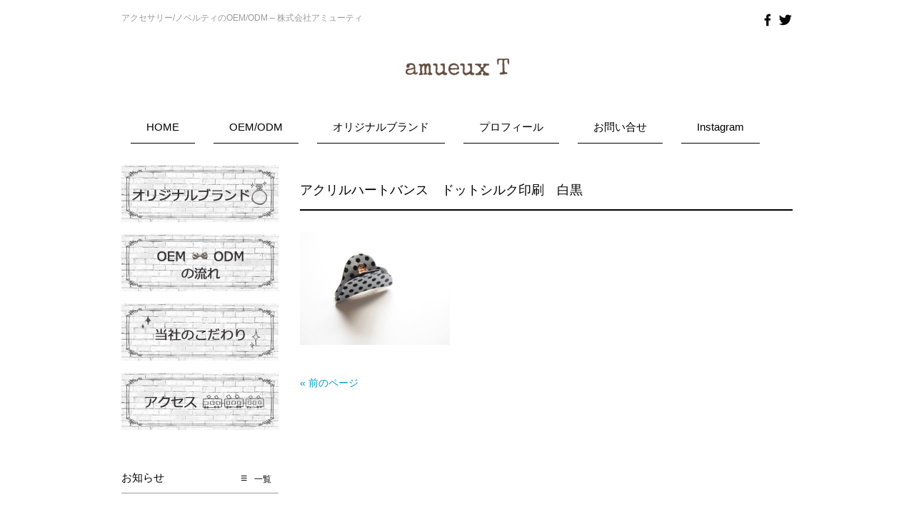

--- FILE ---
content_type: text/html; charset=UTF-8
request_url: http://amueux.com/p6260236/
body_size: 7327
content:
<!DOCTYPE html>
<html dir="ltr" lang="ja" prefix="og: https://ogp.me/ns#">
<head>
<meta charset="UTF-8">
<meta name="viewport" content="width=device-width, user-scalable=yes, maximum-scale=1.0, minimum-scale=1.0">
<meta name="description" content="アクリルハートバンス ドットシルク印刷 白黒 | 株式会社アミューティ（amueux T） - アクセサリー/ノベルティのOEM/ODM &#8211; 株式会社アミューティ">
<link rel="profile" href="http://gmpg.org/xfn/11">
<!-- <link rel="stylesheet" type="text/css" media="all" href="http://amueux.com/wp/wp-content/themes/responsive_249/style.css"> -->
<link rel="stylesheet" type="text/css" href="//amueux.com/wp/wp-content/cache/wpfc-minified/kqbp15yb/9xojq.css" media="all"/>
<link rel="pingback" href="http://amueux.com/wp/xmlrpc.php">
<!--[if lt IE 9]>
<script src="http://amueux.com/wp/wp-content/themes/responsive_249/js/html5.js"></script>
<script src="http://amueux.com/wp/wp-content/themes/responsive_249/js/css3-mediaqueries.js"></script>
<![endif]-->
<!-- All in One SEO 4.8.1.1 - aioseo.com -->
<title>アクリルハートバンス ドットシルク印刷 白黒 | 株式会社アミューティ（amueux T）</title>
<meta name="robots" content="max-image-preview:large" />
<meta name="author" content="amueux"/>
<link rel="canonical" href="http://amueux.com/p6260236/" />
<meta name="generator" content="All in One SEO (AIOSEO) 4.8.1.1" />
<meta property="og:locale" content="ja_JP" />
<meta property="og:site_name" content="株式会社アミューティ（amueux T） | アクセサリー/ノベルティのOEM/ODM - 株式会社アミューティ" />
<meta property="og:type" content="article" />
<meta property="og:title" content="アクリルハートバンス ドットシルク印刷 白黒 | 株式会社アミューティ（amueux T）" />
<meta property="og:url" content="http://amueux.com/p6260236/" />
<meta property="article:published_time" content="2017-07-02T05:36:24+00:00" />
<meta property="article:modified_time" content="2017-08-22T05:14:31+00:00" />
<meta name="twitter:card" content="summary_large_image" />
<meta name="twitter:title" content="アクリルハートバンス ドットシルク印刷 白黒 | 株式会社アミューティ（amueux T）" />
<script type="application/ld+json" class="aioseo-schema">
{"@context":"https:\/\/schema.org","@graph":[{"@type":"BreadcrumbList","@id":"http:\/\/amueux.com\/p6260236\/#breadcrumblist","itemListElement":[{"@type":"ListItem","@id":"http:\/\/amueux.com\/#listItem","position":1,"name":"\u5bb6","item":"http:\/\/amueux.com\/","nextItem":{"@type":"ListItem","@id":"http:\/\/amueux.com\/p6260236\/#listItem","name":"\u30a2\u30af\u30ea\u30eb\u30cf\u30fc\u30c8\u30d0\u30f3\u30b9\u3000\u30c9\u30c3\u30c8\u30b7\u30eb\u30af\u5370\u5237\u3000\u767d\u9ed2"}},{"@type":"ListItem","@id":"http:\/\/amueux.com\/p6260236\/#listItem","position":2,"name":"\u30a2\u30af\u30ea\u30eb\u30cf\u30fc\u30c8\u30d0\u30f3\u30b9\u3000\u30c9\u30c3\u30c8\u30b7\u30eb\u30af\u5370\u5237\u3000\u767d\u9ed2","previousItem":{"@type":"ListItem","@id":"http:\/\/amueux.com\/#listItem","name":"\u5bb6"}}]},{"@type":"ItemPage","@id":"http:\/\/amueux.com\/p6260236\/#itempage","url":"http:\/\/amueux.com\/p6260236\/","name":"\u30a2\u30af\u30ea\u30eb\u30cf\u30fc\u30c8\u30d0\u30f3\u30b9 \u30c9\u30c3\u30c8\u30b7\u30eb\u30af\u5370\u5237 \u767d\u9ed2 | \u682a\u5f0f\u4f1a\u793e\u30a2\u30df\u30e5\u30fc\u30c6\u30a3\uff08amueux T\uff09","inLanguage":"ja","isPartOf":{"@id":"http:\/\/amueux.com\/#website"},"breadcrumb":{"@id":"http:\/\/amueux.com\/p6260236\/#breadcrumblist"},"author":{"@id":"http:\/\/amueux.com\/author\/amueux\/#author"},"creator":{"@id":"http:\/\/amueux.com\/author\/amueux\/#author"},"datePublished":"2017-07-02T14:36:24+09:00","dateModified":"2017-08-22T14:14:31+09:00"},{"@type":"Organization","@id":"http:\/\/amueux.com\/#organization","name":"\u682a\u5f0f\u4f1a\u793e\u30a2\u30df\u30e5\u30fc\u30c6\u30a3\uff08amueux T\uff09","description":"\u30a2\u30af\u30bb\u30b5\u30ea\u30fc\/\u30ce\u30d9\u30eb\u30c6\u30a3\u306eOEM\/ODM - \u682a\u5f0f\u4f1a\u793e\u30a2\u30df\u30e5\u30fc\u30c6\u30a3","url":"http:\/\/amueux.com\/"},{"@type":"Person","@id":"http:\/\/amueux.com\/author\/amueux\/#author","url":"http:\/\/amueux.com\/author\/amueux\/","name":"amueux","image":{"@type":"ImageObject","@id":"http:\/\/amueux.com\/p6260236\/#authorImage","url":"http:\/\/0.gravatar.com\/avatar\/93f4e8283db78bafece725961e37d3ab?s=96&d=mm&r=g","width":96,"height":96,"caption":"amueux"}},{"@type":"WebSite","@id":"http:\/\/amueux.com\/#website","url":"http:\/\/amueux.com\/","name":"\u682a\u5f0f\u4f1a\u793e\u30a2\u30df\u30e5\u30fc\u30c6\u30a3\uff08amueux T\uff09","description":"\u30a2\u30af\u30bb\u30b5\u30ea\u30fc\/\u30ce\u30d9\u30eb\u30c6\u30a3\u306eOEM\/ODM - \u682a\u5f0f\u4f1a\u793e\u30a2\u30df\u30e5\u30fc\u30c6\u30a3","inLanguage":"ja","publisher":{"@id":"http:\/\/amueux.com\/#organization"}}]}
</script>
<!-- All in One SEO -->
<link rel='dns-prefetch' href='//s.w.org' />
<link rel="alternate" type="application/rss+xml" title="株式会社アミューティ（amueux T） &raquo; アクリルハートバンス　ドットシルク印刷　白黒 のコメントのフィード" href="http://amueux.com/feed/?attachment_id=199" />
<script type="text/javascript">
window._wpemojiSettings = {"baseUrl":"https:\/\/s.w.org\/images\/core\/emoji\/13.1.0\/72x72\/","ext":".png","svgUrl":"https:\/\/s.w.org\/images\/core\/emoji\/13.1.0\/svg\/","svgExt":".svg","source":{"concatemoji":"http:\/\/amueux.com\/wp\/wp-includes\/js\/wp-emoji-release.min.js?ver=5.8.10"}};
!function(e,a,t){var n,r,o,i=a.createElement("canvas"),p=i.getContext&&i.getContext("2d");function s(e,t){var a=String.fromCharCode;p.clearRect(0,0,i.width,i.height),p.fillText(a.apply(this,e),0,0);e=i.toDataURL();return p.clearRect(0,0,i.width,i.height),p.fillText(a.apply(this,t),0,0),e===i.toDataURL()}function c(e){var t=a.createElement("script");t.src=e,t.defer=t.type="text/javascript",a.getElementsByTagName("head")[0].appendChild(t)}for(o=Array("flag","emoji"),t.supports={everything:!0,everythingExceptFlag:!0},r=0;r<o.length;r++)t.supports[o[r]]=function(e){if(!p||!p.fillText)return!1;switch(p.textBaseline="top",p.font="600 32px Arial",e){case"flag":return s([127987,65039,8205,9895,65039],[127987,65039,8203,9895,65039])?!1:!s([55356,56826,55356,56819],[55356,56826,8203,55356,56819])&&!s([55356,57332,56128,56423,56128,56418,56128,56421,56128,56430,56128,56423,56128,56447],[55356,57332,8203,56128,56423,8203,56128,56418,8203,56128,56421,8203,56128,56430,8203,56128,56423,8203,56128,56447]);case"emoji":return!s([10084,65039,8205,55357,56613],[10084,65039,8203,55357,56613])}return!1}(o[r]),t.supports.everything=t.supports.everything&&t.supports[o[r]],"flag"!==o[r]&&(t.supports.everythingExceptFlag=t.supports.everythingExceptFlag&&t.supports[o[r]]);t.supports.everythingExceptFlag=t.supports.everythingExceptFlag&&!t.supports.flag,t.DOMReady=!1,t.readyCallback=function(){t.DOMReady=!0},t.supports.everything||(n=function(){t.readyCallback()},a.addEventListener?(a.addEventListener("DOMContentLoaded",n,!1),e.addEventListener("load",n,!1)):(e.attachEvent("onload",n),a.attachEvent("onreadystatechange",function(){"complete"===a.readyState&&t.readyCallback()})),(n=t.source||{}).concatemoji?c(n.concatemoji):n.wpemoji&&n.twemoji&&(c(n.twemoji),c(n.wpemoji)))}(window,document,window._wpemojiSettings);
</script>
<style type="text/css">
img.wp-smiley,
img.emoji {
display: inline !important;
border: none !important;
box-shadow: none !important;
height: 1em !important;
width: 1em !important;
margin: 0 .07em !important;
vertical-align: -0.1em !important;
background: none !important;
padding: 0 !important;
}
</style>
<!-- <link rel='stylesheet' id='wp-block-library-css'  href='http://amueux.com/wp/wp-includes/css/dist/block-library/style.min.css?ver=5.8.10' type='text/css' media='all' /> -->
<!-- <link rel='stylesheet' id='responsive-lightbox-prettyphoto-css'  href='http://amueux.com/wp/wp-content/plugins/responsive-lightbox/assets/prettyphoto/prettyPhoto.min.css?ver=3.1.6' type='text/css' media='all' /> -->
<link rel="stylesheet" type="text/css" href="//amueux.com/wp/wp-content/cache/wpfc-minified/jo901ej7/8fe08.css" media="all"/>
<style id='akismet-widget-style-inline-css' type='text/css'>
.a-stats {
--akismet-color-mid-green: #357b49;
--akismet-color-white: #fff;
--akismet-color-light-grey: #f6f7f7;
max-width: 350px;
width: auto;
}
.a-stats * {
all: unset;
box-sizing: border-box;
}
.a-stats strong {
font-weight: 600;
}
.a-stats a.a-stats__link,
.a-stats a.a-stats__link:visited,
.a-stats a.a-stats__link:active {
background: var(--akismet-color-mid-green);
border: none;
box-shadow: none;
border-radius: 8px;
color: var(--akismet-color-white);
cursor: pointer;
display: block;
font-family: -apple-system, BlinkMacSystemFont, 'Segoe UI', 'Roboto', 'Oxygen-Sans', 'Ubuntu', 'Cantarell', 'Helvetica Neue', sans-serif;
font-weight: 500;
padding: 12px;
text-align: center;
text-decoration: none;
transition: all 0.2s ease;
}
/* Extra specificity to deal with TwentyTwentyOne focus style */
.widget .a-stats a.a-stats__link:focus {
background: var(--akismet-color-mid-green);
color: var(--akismet-color-white);
text-decoration: none;
}
.a-stats a.a-stats__link:hover {
filter: brightness(110%);
box-shadow: 0 4px 12px rgba(0, 0, 0, 0.06), 0 0 2px rgba(0, 0, 0, 0.16);
}
.a-stats .count {
color: var(--akismet-color-white);
display: block;
font-size: 1.5em;
line-height: 1.4;
padding: 0 13px;
white-space: nowrap;
}
</style>
<script src='//amueux.com/wp/wp-content/cache/wpfc-minified/dsi5do6d/9xojq.js' type="text/javascript"></script>
<!-- <script type='text/javascript' src='http://amueux.com/wp/wp-includes/js/jquery/jquery.min.js?ver=3.6.0' id='jquery-core-js'></script> -->
<!-- <script type='text/javascript' src='http://amueux.com/wp/wp-includes/js/jquery/jquery-migrate.min.js?ver=3.3.2' id='jquery-migrate-js'></script> -->
<!-- <script type='text/javascript' src='http://amueux.com/wp/wp-content/plugins/responsive-lightbox/assets/infinitescroll/infinite-scroll.pkgd.min.js?ver=4.0.1' id='responsive-lightbox-infinite-scroll-js'></script> -->
<link rel="https://api.w.org/" href="http://amueux.com/wp-json/" /><link rel="alternate" type="application/json" href="http://amueux.com/wp-json/wp/v2/media/199" /><link rel="EditURI" type="application/rsd+xml" title="RSD" href="http://amueux.com/wp/xmlrpc.php?rsd" />
<link rel="wlwmanifest" type="application/wlwmanifest+xml" href="http://amueux.com/wp/wp-includes/wlwmanifest.xml" /> 
<link rel='shortlink' href='http://amueux.com/?p=199' />
<link rel="alternate" type="application/json+oembed" href="http://amueux.com/wp-json/oembed/1.0/embed?url=http%3A%2F%2Famueux.com%2Fp6260236%2F" />
<link rel="alternate" type="text/xml+oembed" href="http://amueux.com/wp-json/oembed/1.0/embed?url=http%3A%2F%2Famueux.com%2Fp6260236%2F&#038;format=xml" />
<link rel="icon" href="http://amueux.com/wp/wp-content/uploads/2017/08/cropped-fabicon-32x32.png" sizes="32x32" />
<link rel="icon" href="http://amueux.com/wp/wp-content/uploads/2017/08/cropped-fabicon-192x192.png" sizes="192x192" />
<link rel="apple-touch-icon" href="http://amueux.com/wp/wp-content/uploads/2017/08/cropped-fabicon-180x180.png" />
<meta name="msapplication-TileImage" content="http://amueux.com/wp/wp-content/uploads/2017/08/cropped-fabicon-270x270.png" />
<!-- <script src="http://amueux.com/wp/wp-content/themes/responsive_249/js/jquery-1.8.3.min.js"></script> -->
<!-- <script src="http://amueux.com/wp/wp-content/themes/responsive_249/js/script.js"></script> -->
</head>
<body>
<header id="header" role="banner">
<div class="bg">
<div class="inner">
<h1>アクセサリー/ノベルティのOEM/ODM &#8211; 株式会社アミューティ</h1>
</div>
</div>
<div class="inner">
<h2><a href="http://amueux.com/" title="株式会社アミューティ（amueux T）" rel="home"><img src="http://amueux.com/wp/wp-content/uploads/2017/12/8089e50294910c6cb163e5cb54ad137b.png" alt="株式会社アミューティ（amueux T）" width="145"></a></h2>
<div class="sns">
<a href="https://www.facebook.com/amueuxT/" target="_blank"><img src="http://amueux.com/wp/wp-content/themes/responsive_249/images/fb.png" width="20" height="20" alt="facebook"></a><a href="https://twitter.com/amueux9" target="_blank"><img src="http://amueux.com/wp/wp-content/themes/responsive_249/images/tw.png" width="20" height="20" alt="twitter"></a>
</div>
</div>
</header>
<nav id="mainNav">
<div class="inner">
<a class="menu" id="menu"><span>MENU</span></a>
<div class="panel">
<ul><li id="menu-item-26" class="menu-item menu-item-type-custom menu-item-object-custom menu-item-home menu-item-26"><span><a href="http://amueux.com/">HOME</a></span></li>
<li id="menu-item-21" class="menu-item menu-item-type-post_type menu-item-object-page menu-item-21"><span><a href="http://amueux.com/oem-odm/">OEM/ODM</a></span></li>
<li id="menu-item-133" class="menu-item menu-item-type-custom menu-item-object-custom menu-item-has-children menu-item-133"><span><a href="https://36tokyo.official.ec/">オリジナルブランド</a></span>
<ul class="sub-menu">
<li id="menu-item-41" class="menu-item menu-item-type-post_type menu-item-object-post menu-item-41"><span><a href="http://amueux.com/original-brand/pearl/">パール</a></span></li>
<li id="menu-item-43" class="menu-item menu-item-type-post_type menu-item-object-post menu-item-43"><span><a href="http://amueux.com/original-brand/brass/">真鍮・天然素材</a></span></li>
<li id="menu-item-40" class="menu-item menu-item-type-post_type menu-item-object-post menu-item-40"><span><a href="http://amueux.com/original-brand/acrylic/">アクリル・アセチ</a></span></li>
<li id="menu-item-42" class="menu-item menu-item-type-post_type menu-item-object-post menu-item-42"><span><a href="http://amueux.com/original-brand/ribbon/">布帛リボン</a></span></li>
</ul>
</li>
<li id="menu-item-25" class="menu-item menu-item-type-post_type menu-item-object-page menu-item-25"><span><a href="http://amueux.com/profile/">プロフィール</a></span></li>
<li id="menu-item-23" class="menu-item menu-item-type-post_type menu-item-object-page menu-item-23"><span><a href="http://amueux.com/?page_id=8">お問い合せ</a></span></li>
<li id="menu-item-27" class="menu-item menu-item-type-custom menu-item-object-custom menu-item-27"><span><a target="_blank" rel="noopener" href="https://www.instagram.com/36tokyo/">Instagram</a></span></li>
</ul>		</div>
</div>
</nav>
<div id="wrapper">
<div id="content">
<section>
<article id="post-199" class="content">
<div class="post">
<h1 class="title"><span>アクリルハートバンス　ドットシルク印刷　白黒</span></h1>
<p class="attachment"><a href='http://amueux.com/wp/wp-content/uploads/2017/07/P6260236.jpg' title="" data-rl_title="" class="rl-gallery-link" data-rl_caption="" data-rel="lightbox-gallery-0"><img width="210" height="158" src="http://amueux.com/wp/wp-content/uploads/2017/07/P6260236-300x225.jpg" class="attachment-medium size-medium" alt="アクリルハートバンス　ドットシルク印刷　白黒" loading="lazy" srcset="http://amueux.com/wp/wp-content/uploads/2017/07/P6260236-300x225.jpg 300w, http://amueux.com/wp/wp-content/uploads/2017/07/P6260236-147x110.jpg 147w, http://amueux.com/wp/wp-content/uploads/2017/07/P6260236.jpg 600w" sizes="(max-width: 210px) 100vw, 210px" /></a></p>
</div>
</article>
<div class="pagenav">
<span class="prev"><a href="http://amueux.com/p6260236/" rel="prev">&laquo; 前のページ</a></span>
<span class="next"></span>
</div>
</section>
</div><!-- / content -->
<aside id="sidebar">
<ul id="banners">	
<li>
<a href="http://amueux.com/original-brand/all/"><img src="http://amueux.com/wp/wp-content/uploads/2017/07/e610c9c58c3ecef923bf2c28577c73d5-1.jpg" alt="" width="220" /></a>
</li>
<li>
<a href="http://amueux.com/oem-odm/"><img src="http://amueux.com/wp/wp-content/uploads/2017/06/OEMODM.jpg" alt="" width="220" /></a>
</li>
<li>
<a href="http://amueux.com/kodawari/"><img src="http://amueux.com/wp/wp-content/uploads/2017/06/aboutus.jpg" alt="" width="220" /></a>
</li>
<li>
<a href="http://amueux.com/profile#accessmap"><img src="http://amueux.com/wp/wp-content/uploads/2017/06/access.jpg" alt="" width="220" /></a>
</li>
</ul>									<div class="newsTitle">
<h3 class="title"><span>お知らせ</span></h3>
<p><a href="http://amueux.com/category/info/">一覧</a>
</div>
<div class="widgetWrap">
<section class="widgetInfo">
<div class="news">
<p><a href="http://amueux.com/info/%e5%a4%8f%e5%ad%a3%e4%bc%91%e6%a5%ad%e3%81%ae%e3%81%8a%e7%9f%a5%e3%82%89%e3%81%9b-5/" rel="bookmark" title="Permanent Link to 夏季休業のお知らせ"><time datetime="2024-08-25">2024/8/25</time><span>夏季休業のお知らせ</span></a>
<p><a href="http://amueux.com/info/%e6%96%b0%e8%a6%8f%e3%81%8a%e5%95%8f%e5%90%88%e3%81%9b%e3%81%ab%e3%81%a4%e3%81%84%e3%81%a6/" rel="bookmark" title="Permanent Link to 新規お問合せについて"><time datetime="2024-05-02">2024/5/2</time><span>新規お問合せについて</span></a>
<p><a href="http://amueux.com/info/%e6%a8%aa%e6%b5%9c%e9%ab%98%e5%b3%b6%e5%b1%8bpopup%e3%81%8a%e7%a4%bc/" rel="bookmark" title="Permanent Link to 横浜高島屋POPUPお礼"><time datetime="2023-09-30">2023/9/30</time><span>横浜高島屋POPUPお礼</span></a>
<p><a href="http://amueux.com/info/%e6%a8%aa%e6%b5%9c%e9%ab%98%e5%b3%b6%e5%b1%8bpopup/" rel="bookmark" title="Permanent Link to 横浜高島屋POPUP"><time datetime="2023-09-15">2023/9/15</time><span>横浜高島屋POPUP</span></a>
<p><a href="http://amueux.com/info/%e5%a4%8f%e5%ad%a3%e4%bc%91%e6%a5%ad%e3%81%ae%e3%81%8a%e7%9f%a5%e3%82%89%e3%81%9b-4/" rel="bookmark" title="Permanent Link to 夏季休業のお知らせ"><time datetime="2023-08-01">2023/8/1</time><span>夏季休業のお知らせ</span></a>
</div>
</section>
</div>
<section id="text-3" class="widget widget_text">			<div class="textwidget"><p><iframe loading="lazy" style="border: none; overflow: hidden;" src="https://www.facebook.com/plugins/page.php?href=https%3A%2F%2Fwww.facebook.com%2FamueuxT%2F&amp;tabs=timeline&amp;width=220&amp;height=600&amp;small_header=true&amp;adapt_container_width=false&amp;hide_cover=false&amp;show_facepile=false&amp;appId=121569524592352" frameborder="0" scrolling="no"></iframe></p>
</div>
</section>
</aside>
</div>
<!-- / wrapper -->

<footer id="footer">
<div class="inner">
<div class="boxWrap">
<div class="box">
<section id="text-2" class="widget widget_text"><h3><span>アクセスマップ</span></h3>			<div class="textwidget"><iframe src="https://www.google.com/maps/embed?pb=!1m18!1m12!1m3!1d3240.731035023533!2d139.7787884154945!3d35.68362418019371!2m3!1f0!2f0!3f0!3m2!1i1024!2i768!4f13.1!3m3!1m2!1s0x6018895066834ef7%3A0xc6ce62183b3b9abb!2z44CSMTAzLTAwMTQg5p2x5Lqs6YO95Lit5aSu5Yy65pel5pys5qmL6JuO5q6755S677yR5LiB55uu77yR77yR4oiS77yT!5e0!3m2!1sja!2sjp!4v1495778068157" width="100%" frameborder="0" style="border:0" allowfullscreen></iframe></div>
</section>			</div>
<div class="box contact">
<h3><span>連絡先</span></h3>
<p class="address">〒103-0014<br />東京都中央区日本橋蛎殻町1-11-3　中銀マンシオン809</p>
<p class="tel">03-6661-1521</p>
<p class="fax">03-6661-1522</p>
<p class="mail">acce@amueux.com</p>
<p class="tw"><a href="https://twitter.com/amueux9" target="_blank">@amueux9</a></p>
<p class="fb"><a href="https://www.facebook.com/amueuxT/" target="_blank">https://www.facebook.com/amueuxT/</a></p>
</div>
</div>
</div>
<p id="copyright">Copyright &copy; 2025 株式会社アミューティ（amueux T） All rights Reserved.
</footer>
<!-- / footer -->
<script type='text/javascript' src='http://amueux.com/wp/wp-content/plugins/responsive-lightbox/assets/prettyphoto/jquery.prettyPhoto.min.js?ver=3.1.6' id='responsive-lightbox-prettyphoto-js'></script>
<script type='text/javascript' src='http://amueux.com/wp/wp-includes/js/underscore.min.js?ver=1.13.1' id='underscore-js'></script>
<script type='text/javascript' id='responsive-lightbox-js-before'>
var rlArgs = {"script":"prettyphoto","selector":"lightbox","customEvents":"","activeGalleries":true,"animationSpeed":"normal","slideshow":false,"slideshowDelay":5000,"slideshowAutoplay":false,"opacity":"0.75","showTitle":true,"allowResize":true,"allowExpand":true,"width":1080,"height":720,"separator":"\/","theme":"pp_default","horizontalPadding":20,"hideFlash":false,"wmode":"opaque","videoAutoplay":false,"modal":false,"deeplinking":false,"overlayGallery":true,"keyboardShortcuts":true,"social":false,"woocommerce_gallery":false,"ajaxurl":"http:\/\/amueux.com\/wp\/wp-admin\/admin-ajax.php","nonce":"12f9a8855f","preview":false,"postId":199,"scriptExtension":false};
</script>
<script type='text/javascript' src='http://amueux.com/wp/wp-content/plugins/responsive-lightbox/js/front.js?ver=2.5.1' id='responsive-lightbox-js'></script>
<script type='text/javascript' src='http://amueux.com/wp/wp-includes/js/wp-embed.min.js?ver=5.8.10' id='wp-embed-js'></script>
</body>
</html><!-- WP Fastest Cache file was created in 0.087 seconds, on 2025年6月8日 @ 11:48 PM --><!-- via php -->

--- FILE ---
content_type: text/css
request_url: http://amueux.com/wp/wp-content/cache/wpfc-minified/kqbp15yb/9xojq.css
body_size: 4109
content:
@charset "utf-8";
  html, body, div, span, applet, object, iframe, h1, h2, h3, h4, h5, h6, p, blockquote, pre, a, abbr, acronym, address, big, cite, code, del, dfn, em, font, ins, kbd, q, s, samp, small, strike, sub, sup, tt, var, dl, dt, dd, ol, ul, li, fieldset, form, label, legend, table, caption, tbody, tfoot, thead, tr, th, td {border: 0;font-family: inherit;font-size: 100%;font-style: inherit;font-weight: inherit;margin: 0;outline: 0;padding: 0;vertical-align: baseline;}
:focus {outline: 0;}
ol, ul {list-style: none;}
table {border-collapse: separate;border-spacing: 0;}
caption, th, td {font-weight: normal;text-align: left;}
blockquote:before, blockquote:after,q:before, q:after {content: "";}
blockquote, q {quotes: "" "";}
a img {border: 0;}
article, aside, details, figcaption, figure, footer, header, hgroup, menu, nav, section {display: block;}
body{
font: 14px/1.7 "Lucida Sans Unicode", "Lucida Grande","ヒラギノ角ゴ Pro W3","Hiragino Kaku Gothic Pro","メイリオ","Meiryo","ＭＳ Ｐゴシック","MS PGothic",Sans-Serif;
color:#000000;
-webkit-text-size-adjust:100%;
} a{
margin:0;
padding:0;
text-decoration:none;
outline:0;
vertical-align:baseline;
background:transparent;
font-size:100%;
color:#0099cc;
}
a:hover, a:active{
outline: none;
color:#006699;
}
a img:hover{opacity:.8;} nav#mainNav ul:after, nav#mainNav .inner:after, .newsTitle:after, .post:after,.inner:after,ul.news:after{content:""; display: table;clear:both;}
nav#mainNav ul,.newsTitle, .post, nav#mainNav .inner,ul.news{zoom: 1;} #wrapper,.inner{
margin:0 auto;
width:940px;
}
#content{
float:right;
width:690px;
padding:20px 0 50px;
}
#toppage #content{
width:100%;
}
#sidebar{
float:left;
width:220px;
padding:20px 0 50px;
}
#footer{
clear:both;
}  #header h1{
padding:15px 0;
font-size:12px;
font-weight:normal;
color:#999;
} #header h2{
clear:both;
text-align:center;
padding:30px 0 10px 0;
font-size:160%;
font-weight:bold;
} .sns{
text-align:right;
position: relative;
top:-110px;
}
.sns img{margin-left:5px;} #mainImg{
clear:both;
margin-top:20px;
line-height:0;
text-align:center;
z-index:0;
}
.post{
margin:10px 0 20px 0;
}
.toppage h4{
margin:0 0 10px;
font-size:16px;
font-weight:normal;
} .list{
padding:10px 0;
border-bottom:1px dashed #e4e4e4;
}
.list:last-child{border:0;}
.post .list p{padding:0;}
.list span{padding-left:10px;} h2.title{
clear:both;
margin:30px 0 30px;
font-size:140%;
text-align:center;
}
h2.title span{
padding:5px 0 8px 0;
color: #5A0B6D;
border-bottom: dotted 2px #5A0B6D;
}
.dateLabel{
margin:60px 0 60px;
text-align:right;
}
.post p{padding-bottom:15px;}
.post ul{margin: 0 0 10px 10px;}
.post ul li{
margin:5px 5px 5px 20px;
list-style-type:disc;
}
.post ol{margin: 0 0 10px 30px;}
.post ol li{list-style:decimal;}
.post h1{
margin:30px 0 30px 0;
padding-bottom:12px;
font-size:130%;
border-bottom:2px solid #000000;
}
.post h2{
margin:10px 0 30px 0;
padding:4px 5px 4px 15px;
font-size:130%;
border-left:4px solid #000000;
}
.post h3{
margin:10px 0 8px 0;
padding-bottom:5px;
font-size:120%;
border-bottom:1px solid #999999;
}
.post h4{
margin:10px 0 30px 0;
padding:4px 5px 4px 15px;
font-size:110%;
border-left:4px solid #999999;
}
.post blockquote {
clear:both;
padding:10px 0 10px 15px;
margin:10px 0 25px 0;
border-left:5px solid #dddddd;
}
.post ul {
margin:15px 0 30px;
}
.post blockquote p{padding:5px 0;}
.post table{
border: 1px #535353 solid;
border-collapse: collapse;
border-spacing: 0;
margin:20px 0 20px;
}
.post table th{
padding:15px;
border:1px #535353 solid;
border-width: 0 0 1px 1px;
background:#ececec;
}
.post table td{
padding:10px;
border: 1px #535353 solid;
border-width: 0 0 1px 1px;
background:#fff;
}
.post dt{font-weight:bold;}
.post dd{padding-bottom:10px;}
.post img{max-width:100%;height:auto;}
img.aligncenter {
display: block;
margin:30px auto;
}
img.alignright, img.alignleft{
margin: 0 10px 15px 15px;
display:inline;
}
img.alignleft{margin:10px 15px 15px 10px;}
.alignright{float:right;}
.alignleft{float:left;} .widgetWrap, section.widget ul{
margin:10px 0 20px 0;
padding:10px 10px 0 10px;
}
section.widget ul ul{
border:0;
margin:0;
padding:0 0 0 10px;
box-shadow:none;
}
#sidebar ul#banners{
width:220px;
margin:10px 0;
}
#sidebar ul#banners li{
float:none;
margin:0 0 10px;
}
section.widget h3{
clear:both;
margin:0 0 -5px;
padding:5px 0;
font-size:110%;
border-bottom:1px solid #000000;
}
section.widget li a{
color:#000000;
display:block;
padding:7px 0 7px 0;
border-bottom:1px dashed #999999;
}
section.widget li a:hover{color:#999999;}
section.widget li:last-child a{border:0;}
#searchform input[type="text"]{
width:120px;
line-height:22px;
height:22px;
margin-right:3px;
}
#searchform{padding:20px 0;} #calendar_wrap table{margin:0 auto;width:90%;}
#calendar_wrap table caption{padding:10px 0;text-align:center;font-weight:bold;}
#calendar_wrap table th, #calendar_wrap table td{padding:3px;text-align:center;}
#calendar_wrap table th:nth-child(6){color:#000;}
#calendar_wrap table th:nth-child(7){color:#950000;}
#calendar_wrap table td#prev{text-align:left;}
#calendar_wrap table td#next{text-align:right;}
#calendar_wrap table td#prev a{text-align:left;border:0;}
#calendar_wrap table td#next a{text-align:right;border:0;} .newsTitle{
clear:both;
margin:0;
padding:7px 10px 7px 0;
font-size:110%;
border-bottom:1px solid #999999;
}
.newsTitle h3{
float:left;
font-weight:normal;
}
.newsTitle p:before{
font-size:16px;
margin-right:10px;
content:"≡";
}
.newsTitle p{
float:right;
padding:0 0 0 30px;
font-size:80%;
}
.newsTitle p a{color:#000000;}
.newsTitle p a:hover{color:#999999;}
.news p{
clear:both;
padding-bottom:2px;
border-bottom:1px dashed #999999;
}
.news p:last-child{border:0;}
.news p a{
display:block;
padding:5px 0;
color:#000000;
}
.news span{padding-left:10px;}
.news a:hover span{color:#999999;} #content .newsTitle h3{font-size:120%;} #footer a{color:#000000;}
#footer a:hover{color:#999999;}
#footer .boxWrap{
width:980px;
margin-right:-40px;
}
#footer .box{
float:left;
width:450px;
margin-right:40px;
padding:20px 0;
}
.box .widgetWrap, .box section.widget ul{
padding:0 0 0 7px;
margin-top:0;
background:transparent;
border:0;
box-shadow:none;
}
.box section.widget li a{
border:0;
}
.box section.widget li a:hover{background-position:2px 12px;}
#footer h3{
padding:5px;
margin-bottom:20px;
font-size:120%;
border-bottom:1px solid #999999;
}
.contact p{
padding:2px 0 3px 38px;
margin-bottom:3px;
font-size:110%;
background:url(//amueux.com/wp/wp-content/themes/responsive_249/images/iconHome.png) no-repeat 4px 0;
background-size:20px 20px;
}
.contact p.mail{background-image:url(//amueux.com/wp/wp-content/themes/responsive_249/images/iconMail.png);}
.contact p.tel{background-image:url(//amueux.com/wp/wp-content/themes/responsive_249/images/iconTel.png);}
.contact p.fax{background-image:url(//amueux.com/wp/wp-content/themes/responsive_249/images/iconFax.png);}
.contact p.tw{background-image:url(//amueux.com/wp/wp-content/themes/responsive_249/images/iconTW.png);}
.contact p.fb{background-image:url(//amueux.com/wp/wp-content/themes/responsive_249/images/iconFB.png);}
#copyright{
clear:both;
padding:50px 0;
text-align:center;
font-size:90%;
} .pagenav{
clear:both;
width: 100%;
height: 30px;
margin: 5px 0 20px;
}
.prev{float:left}
.next{float:right;}
#pageLinks{
clear:both;
color:#4f4d4d;
text-align:center;
} ul#banners,ul.post{
width:960px;
margin-right:-20px;
padding-bottom:20px;
}
ul#banners li,ul.post li{
float:left;
width:220px;
margin-right:20px;
}
ul#banners li,ul.post li p{
margin-bottom:10px;
}
ul.post{
padding:0;
background:transparent;
border:0;
box-shadow:none;
margin:50px 0 50px 0;
}
ul.post img{
max-width:220px;
height:auto;
}
ul.post h3{
margin:10px 0;
padding-bottom:5px;
font-size:14px;
font-weight:normal;
color:#333;
border:0;
}
p.readon a{
color:#000000;
display:block;
padding:10px;
font-size:95%;
border:2px solid #000000;
text-align:center;
}
p.readon a:hover{
color:#999999;
}
ul#banners:after{content:""; display: table;clear:both;}
ul#banners{zoom: 1;} @media only screen and (min-width: 1025px){
div.panel{
display:block !important;
}
a#menu{display:none;}
nav#mainNav ul{
clear:both;
position:relative;
z-index:200;
width:940px;
margin:0 auto;
}
nav#mainNav li{
float: left;
margin:0 13px 0 13px;
position: relative;
}
nav#mainNav li a{
display: block;
_float:left;
font-size:110%;
line-height:45px;
padding:0 22px 0 22px;
color:#000000;
border-bottom:1px solid #000000;
}
nav#mainNav li a:hover{
color:#999999;
border-color:#000000;
}
nav#mainNav li.hassub li a,nav#mainNav li.hassub.current-menu-item li a, nav#mainNav li.hassub.current-menu-parent li a, nav#mainNav li.hassub li a:hover{background:none;}
nav#mainNav ul ul{
width:160px;
background:#ffffff;
}
nav#mainNav li ul{
display:none;
opacity:0;
}
nav#mainNav li:hover ul{
display: block;
position: absolute;
top:46px;
left:0;
z-index:500;
opacity:1;
}
nav#mainNav li li{
margin:0;
float: none;
width:160px;
}
nav#mainNav li li a, nav#mainNav li.current-menu-parent li a,nav#mainNav li.current-menu-item li a{
padding:0 0 0 5px;
height:35px;
font-size:95%;
line-height:35px;
}
nav#mainNav li li a:hover{
color:#999999;
border-color:#000000;
}
} @media only screen and (max-width:1024px){
nav#mainNav{
clear:both;
width:100%;
margin:0 auto 10px;
}
nav#mainNav a.menu{
color:#000000;
width:100%;
display:block;
height:50px;
line-height:50px;
font-weight: bold;
text-align:left;
border-top:1px solid #d5d5d5;
border-bottom:1px solid #d5d5d5;
}
nav#mainNav a.menu:before{
content:"≡";
font-size: 18px;
}
nav#mainNav a#menu span{padding-left:10px;}
nav#mainNav a.menuOpen{
border-bottom:0;
}
nav#mainNav a.menuOpen:before{
content:"×";
}
nav#mainNav a#menu:hover{cursor:pointer;}
nav .panel{
display: none;
width:100%;
position: relative;
right: 0;
top:0;
z-index: 1;
}
nav#mainNav ul{margin:0;padding:0;}
nav#mainNav ul li{
float: none;
clear:both;
width:100%;
height:auto;
line-height:1.2;
}
nav#mainNav ul li a{color:#000000;}
nav#mainNav ul li:first-child{border-top:1px solid #d5d5d5;}
nav#mainNav ul li li:first-child{border-top:0;}
nav#mainNav ul li a,nav#mainNav ul li.current-menu-item li a{
display: block;
padding:15px 10px;
text-align:left;
border-bottom:1px dashed #ccc;
background:#ffffff;
}
nav#mainNav ul li:last-child a{border:0;}
nav#mainNav ul li li:last-child a{border:0;}
nav#mainNav ul li li:last-child a{border-bottom:1px dashed #ccc;}
nav#mainNav ul li a span{display:none;}
nav#mainNav ul li li{
float:left;
border:0;
}
nav#mainNav ul li li a, nav#mainNav ul li.current-menu-item li a, nav#mainNav ul li li.current-menu-item a{
padding-left:40px;
background:#ffffff url(//amueux.com/wp/wp-content/themes/responsive_249/images/sub1.png) no-repeat 20px 18px;
}
nav#mainNav ul li li.current-menu-item a,nav#mainNav ul li li a:hover, nav#mainNav ul li.current-menu-item li a:hover{
background:#ffffff url(//amueux.com/wp/wp-content/themes/responsive_249/images/sub1.png) no-repeat 20px -62px;
}
nav#mainNav ul li li:last-child a{background:#ffffff url(//amueux.com/wp/wp-content/themes/responsive_249/images/subLast.png) no-repeat 20px 20px;}
nav#mainNav ul li li:last-child.current-menu-item a,nav#mainNav ul li li:last-child a:hover,nav#mainNav ul li.current-menu-item li:last-child a:hover{background:#ffffff url(//amueux.com/wp/wp-content/themes/responsive_249/images/subLast.png) no-repeat 20px -65px;}
nav div.panel{float:none;}
#mainImg{margin-bottom:20px;}
} @media only screen and (max-width: 959px){
#header{width:100%}
.inner,#footer .boxWrap,#wrapper{width:96%;}
#mainImg img{width:96%;height:auto;}
#content, #sidebar{clear:both;width:95%;float:none;margin:0 auto;padding:10px 0;}
#sidebar{padding-top:30px;}
ul.post,ul#banners,#sidebar ul#banners{width:100%;display:table-row;margin:0;}
ul.post li,ul#banners li,#sidebar ul#banners li{float:left;width:23%;margin:0 1%;padding:0 0 20px;}
ul.post img,ul#banners li img,#sidebar ul#banners img{max-width:98%;height:auto;}
#calendar_wrap table{width:260px;margin:0;}
#footer .boxWrap{margin:0;padding:0;}
#footer .box{float:none;width:100%;margin:10px 0;}
} @media only screen and (max-width: 620px){
ul.post li,ul#banners li,#sidebar ul#banners li{width:42%;margin:0 0 0 6%;}
ul.post li:nth-child(2n+1){clear:left;}
.post img{max-width:100%;height:auto;}
img.alignright, img.alignleft{display:block;margin:5px 2%;max-width:96%;height:auto;}
.alignright,.alignleft{float:none;}
} .form-width { max-width: 100%;}
.wpcf7-submit {
font-size: 1.2em;
padding: 5px 30px;
background-color: #248;
color: #fff;
border-style: none;
}
.wpcf7-submit:hover:enabled {
background-color: #24d;
color: #fff;
} .clearfix:after { content: "."; display:block; clear:both; height:0; font-size:0.1em; line-height:0; visibility:hidden; overflow:hidden; }
.clearfix { display:inline-block; }/*\*/* html .clearfix { height:1% }
.clearfix { display:block;}/**/